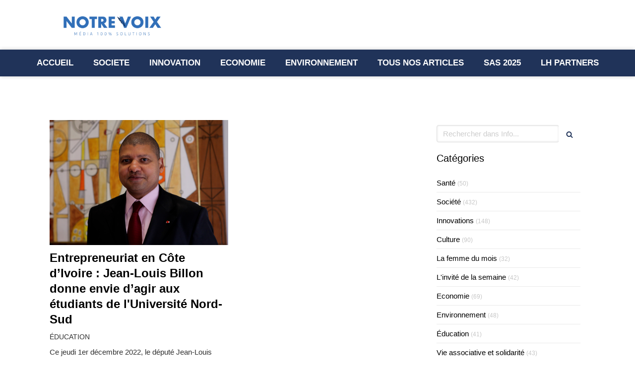

--- FILE ---
content_type: text/html; charset=utf-8
request_url: https://www.notrevoix.info/info/mots-cles/etudiantscotedivoire
body_size: 14375
content:
<!DOCTYPE html>
<html lang="fr-FR">
  <head>
    <meta charset="utf-8">
    <meta http-equiv="X-UA-Compatible" content="IE=edge">
    <meta name="viewport" content="width=device-width, initial-scale=1.0, user-scalable=yes">

      <base href="//www.notrevoix.info">

        <meta name="robots" content="index,follow">

        <link rel="canonical" href="https://www.notrevoix.info/info/mots-cles/etudiantscotedivoire"/>


      <link rel="shortcut icon" type="image/x-icon" href="https://files.sbcdnsb.com/images/zv4442JN8p24llC6dKDbNQ/favicon/1704889216/capture_d_ecran_2022-03-03_a_17-51-19.png" />

    <title>#etudiantscotedivoire | Info</title>
    <meta property="og:type" content="website">
    <meta property="og:url" content="https://www.notrevoix.info/info/mots-cles/etudiantscotedivoire">
    <meta property="og:title" content="#etudiantscotedivoire | Info">
    <meta property="twitter:card" content="summary">
    <meta property="twitter:title" content="#etudiantscotedivoire | Info">
    <meta name="description" content="">
    <meta property="og:description" content="">
    <meta property="twitter:description" content="">

    


          
      

    <link rel="stylesheet" href="https://assets.sbcdnsb.com/assets/application-e9a15786.css" media="all" />
    <link rel="stylesheet" href="https://assets.sbcdnsb.com/assets/app_visitor-a9071c0b.css" media="all" />
    

      <link rel="stylesheet" href="https://assets.sbcdnsb.com/assets/tool/visitor/elements/manifests/video-093b31c9.css" media="all" /><link rel="stylesheet" href="https://assets.sbcdnsb.com/assets/tool/visitor/elements/manifests/video_player-176b4b12.css" media="all" /><link rel="stylesheet" href="https://assets.sbcdnsb.com/assets/tool/visitor/elements/manifests/blog/categories_list-25258638.css" media="all" /><link rel="stylesheet" href="https://assets.sbcdnsb.com/assets/tool/visitor/elements/manifests/content_box-af974b46.css" media="all" />

    <link rel="stylesheet" href="https://assets.sbcdnsb.com/assets/themes/desktop/3/css/visitor-c4e636e0.css" media="all" />
    <link rel="stylesheet" href="https://assets.sbcdnsb.com/assets/themes/mobile/2/css/visitor-913c116c.css" media="only screen and (max-width: 992px)" />

      <link rel="stylesheet" media="all" href="/site/zv4442JN8p24llC6dKDbNQ/styles/1769708001/dynamic-styles.css">

      <link rel="stylesheet" media="all" href="/styles/pages/1195979/1769970800/containers-specific-styles.css">

      <link rel="stylesheet" href="https://assets.sbcdnsb.com/assets/app_visitor_media_print-cfd52fd9.css" media="print" />

    <meta name="csrf-param" content="authenticity_token" />
<meta name="csrf-token" content="52FBXBTc08I-fgAQQrGtS1D2nH-PsoR2k7XVHDbnyn7x434GMNkZA5Zu9yvf0XhnvgvPyAhndU2AHp4aQZ3p6A" />

      <script>
        var _paq = window._paq = window._paq || [];
        _paq.push(["trackPageView"]);
        (function() {
          var u="//mtm.sbcdnsb.com/";
          _paq.push(["setTrackerUrl", u+"matomo.php"]);
          _paq.push(["setSiteId", "9"]);
          var d=document, g=d.createElement("script"), s=d.getElementsByTagName("script")[0];
          g.type="text/javascript"; g.async=true; g.src=u+"matomo.js"; s.parentNode.insertBefore(g,s);
        })();
      </script>

      <script>
        void 0 === window._axcb && (window._axcb = []);
        window._axcb.push(function(axeptio) {
          axeptio.on("cookies:complete", function(choices) {
              if(choices.google_analytics) {
                (function(i,s,o,g,r,a,m){i["GoogleAnalyticsObject"]=r;i[r]=i[r]||function(){
                (i[r].q=i[r].q||[]).push(arguments)},i[r].l=1*new Date();a=s.createElement(o),
                m=s.getElementsByTagName(o)[0];a.async=1;a.src=g;m.parentNode.insertBefore(a,m)
                })(window,document,"script","//www.google-analytics.com/analytics.js","ga");

                  ga("create", "UA-198356000-41", {"cookieExpires": 31536000,"cookieUpdate": "false"});

                ga("send", "pageview");
              }
          });
        });
      </script>

    <style>#axeptio_btn_acceptAll {
    color: #000 !important;
}</style>

    

    

    <script>window.Deferred=function(){var e=[],i=function(){if(window.jQuery&&window.jQuery.ui)for(;e.length;)e.shift()(window.jQuery);else window.setTimeout(i,250)};return i(),{execute:function(i){window.jQuery&&window.jQuery.ui?i(window.jQuery):e.push(i)}}}();</script>

      <script type="application/ld+json">
        {"@context":"https://schema.org","@type":"WebSite","name":"Notre Voix","url":"https://www.notrevoix.info/info/mots-cles/etudiantscotedivoire"}
      </script>

      <script type="application/ld+json">
        {"@context":"https://schema.org","@type":"LocalBusiness","@id":"https://schema.org/LocalBusiness/OAqafrtls2","name":"Notre Voix","legalName":"Notre Voix","url":"https://www.notrevoix.info","sameAs":["https://www.facebook.com/profile.php?id=100069710201318","https://twitter.com/VoixNotre?s=09","https://instagram.com/notrevoix1?utm_medium=copy_link","https://www.linkedin.com/company/notrevoix/?viewAsMember=true","https://www.youtube.com/channel/UCh5s6bohn_wenQ1dKONgWqw"],"address":{"@type":"PostalAddress","@id":"https://schema.org/address/OAqafrtls2","addressCountry":"France","addressLocality":"Paris"},"telephone":"+33788695227","image":"https://files.sbcdnsb.com/images/zv4442JN8p24llC6dKDbNQ/businesses/1723212944/leonce_logo.png","logo":{"@type":"ImageObject","url":"https://files.sbcdnsb.com/images/zv4442JN8p24llC6dKDbNQ/businesses/1723212944/leonce_logo.png","inLanguage":"fr-FR","datePublished":"2022-03-09","contentSize":30014,"width":"600.0","height":"124.0"},"openingHours":["Mo-Fr 09:00-18:30"],"taxID":"923894083"}
      </script>


  </head>
  <body class="view-visitor theme_wide menu_fixed has_header1 has_no_header2 has_aside2 has_aside has_footer lazyload ">
        <script>
          function loadAdwordsConversionAsyncScript() {
            var el = document.createElement("script");
            el.setAttribute("type", "text/javascript");
            el.setAttribute("src", "//www.googleadservices.com/pagead/conversion_async.js");
            document.body.append(el);
          }

          void 0 === window._axcb && (window._axcb = []);
          window._axcb.push(function(axeptio) {
            axeptio.on("cookies:complete", function(choices) {
              if(choices.google_remarketing) {
                loadAdwordsConversionAsyncScript();
              }
            });
          });
        </script>

    <div id="body-container">
      
      <style>body #blog-wrapper {
    padding: 10px;
    background-color: white;
}

.element-blog-element-categories-list .element-blog-element-categories-list-content ul.view-vertical li a {
    display: inline-block;
    color: black;
}
body #blog-wrapper .page-index-pagination a.next {
    margin-left: 15px;
    color: black;
}
</style>
      
      
      <header class="header-mobile sb-hidden-md sb-hidden-lg">
  <div class="header-mobile-top">
    <div class="header-mobile-logo">
      <a href="/"><div class="element element-business-logo"><img title="Logo Notre Voix" alt="Logo Notre Voix" style="max-width: 100%;" width="600.0" height="124.0" src="https://files.sbcdnsb.com/images/zv4442JN8p24llC6dKDbNQ/businesses/1723212944/leonce_logo.png" /></div></a> 
    </div>
    <div class="header-mobile-titles">
        <div class="header-mobile-subtitle"><strong><span>Média 100% solutions </span></strong></div>
    </div>
  </div>
  <nav class="clearfix">
    <ul class="cta-n-2">
      <li>
        <a title="Appeler" class="cta-mobile  phone-number-display-conversion-tracking" data-ajax-url="/api-website-feature/conversions/phone_number_display/create" data-conversion-options="{&quot;phoneNumber&quot;:&quot;tel:+33788695227&quot;,&quot;popupId&quot;:null}" data-conversions-options="{&quot;phoneNumber&quot;:&quot;tel:+33788695227&quot;,&quot;popupId&quot;:null}" href="tel:+33788695227"><span class="svg-container"><svg xmlns="http://www.w3.org/2000/svg" viewBox="0 0 1792 1792"><path d="M1600 1240q0 27-10 70.5t-21 68.5q-21 50-122 106-94 51-186 51-27 0-53-3.5t-57.5-12.5-47-14.5-55.5-20.5-49-18q-98-35-175-83-127-79-264-216t-216-264q-48-77-83-175-3-9-18-49t-20.5-55.5-14.5-47-12.5-57.5-3.5-53q0-92 51-186 56-101 106-122 25-11 68.5-21t70.5-10q14 0 21 3 18 6 53 76 11 19 30 54t35 63.5 31 53.5q3 4 17.5 25t21.5 35.5 7 28.5q0 20-28.5 50t-62 55-62 53-28.5 46q0 9 5 22.5t8.5 20.5 14 24 11.5 19q76 137 174 235t235 174q2 1 19 11.5t24 14 20.5 8.5 22.5 5q18 0 46-28.5t53-62 55-62 50-28.5q14 0 28.5 7t35.5 21.5 25 17.5q25 15 53.5 31t63.5 35 54 30q70 35 76 53 3 7 3 21z" /></svg></span></a>
      </li>
      <li>
        <a class="header-mobile-menu-button-open sb-hidden-print" href="javascript:void(0)" aria-label="mobile-menu-button">
          <span class="text-open"><svg version="1.1" xmlns="http://www.w3.org/2000/svg" xmlns:xlink="http://www.w3.org/1999/xlink" x="0px" y="0px"
    	 viewBox="0 0 500 500" style="enable-background:new 0 0 500 500;" xml:space="preserve">
      <style type="text/css">.st0{fill:none;stroke:#000000;stroke-width:30;stroke-miterlimit:10;}</style>
      <g><line class="st0" x1="0.76" y1="248.82" x2="499.24" y2="250.18"/></g>
      <g><line class="st0" x1="0.85" y1="94.63" x2="499.33" y2="96"/></g>
      <g><line class="st0" x1="0.67" y1="403" x2="499.15" y2="404.37"/></g>
    </svg></span>
          <span class="text-close"><svg version="1.1" xmlns="http://www.w3.org/2000/svg" xmlns:xlink="http://www.w3.org/1999/xlink" x="0px" y="0px"
	 viewBox="0 0 500 500" style="enable-background:new 0 0 500 500;" xml:space="preserve">
      <style type="text/css">.st0{fill:none;stroke:#000000;stroke-width:30;stroke-miterlimit:10;}</style>
      <g><line class="st0" x1="14" y1="14" x2="485" y2="485"/></g>
      <g><line class="st0" x1="485" y1="14" x2="14" y2="485"/></g>
    </svg></span>
        </a>
      </li>
    </ul>    
  </nav>
</header>
<nav class="menu-mobile sb-hidden-md sb-hidden-lg">
    <ul class="mobile-menu-tabs">

    <li class="menu-mobile-element  ">


        <a class="menu-tab-element content-link" href="/">
          
          <span class="tab-content">ACCUEIL </span>
</a>


    </li>


    <li class="menu-mobile-element  ">


        <a class="menu-tab-element content-link" href="/info/categories/societe">
          
          <span class="tab-content">SOCIETE </span>
</a>


    </li>


    <li class="menu-mobile-element  ">


        <a class="menu-tab-element content-link" href="/info/categories/innovations">
          
          <span class="tab-content">INNOVATION </span>
</a>


    </li>


    <li class="menu-mobile-element  ">


        <a class="menu-tab-element content-link" href="/info/categories/economie">
          
          <span class="tab-content">ECONOMIE </span>
</a>


    </li>


    <li class="menu-mobile-element  ">


        <a class="menu-tab-element content-link" href="/info/categories/environnement">
          
          <span class="tab-content">ENVIRONNEMENT </span>
</a>


    </li>


    <li class="menu-mobile-element  ">


        <a class="menu-tab-element content-link" href="/info">
          
          <span class="tab-content">TOUS NOS ARTICLES</span>
</a>


    </li>


    <li class="menu-mobile-element  ">


        <a class="menu-tab-element content-link" href="/info/categories/semaine-l-afrique-des-solutions-sas">
          
          <span class="tab-content">SAS 2025</span>
</a>


    </li>


    <li class="menu-mobile-element  ">


        <a class="menu-tab-element content-link" href="/lh-partners">
          
          <span class="tab-content">LH PARTNERS</span>
</a>


    </li>

</ul>
  
</nav>


<div class="sb-container-fluid" id="body-container-inner">
  

<div class="container-light" id="header1"><div class="sb-row sb-hidden-xs sb-hidden-sm"><div class="sb-col sb-col-sm"><div id="container_29365765" class="sb-bloc sb-bloc-level-3 resizable-y bloc-element-absolute-container mobile-adapt-height-to-content  " style="height: 100px;"><div id="container_29365765_inner" style="" class="sb-bloc-inner container_29365765_inner"><div class="element element-absolute-container"><div class="tree-container"><div id="container_29365764" class="sb-bloc sb-bloc-level-3 sb-bloc-position-absolute header1-logo bloc-element-business-logo  " style="--element-animated-columns-flex-basis:24.7273%;width: 24.7273%;top: 21.1765%;left: 0.0%;"><div id="container_29365764_inner" style="margin: 10px 10px 10px 10px;" class="sb-bloc-inner container_29365764_inner"><div class="element element-business-logo"><a href="/" title=""><img title="" alt="" style="max-width: 100%;" width="600.0" height="124.0" src="https://files.sbcdnsb.com/images/zv4442JN8p24llC6dKDbNQ/businesses/1723212944/leonce_logo.png" /></a></div></div></div></div></div></div></div>
</div></div></div><div class="" id="menu"><div class="sb-row sb-hidden-xs sb-hidden-sm"><div class="sb-col sb-col-sm"><div id="container_29365757" class="sb-bloc sb-bloc-level-3 bloc-element-menu  " style=""><div class="element element-menu sb-vi-mobile-text-center true text-only"><div class="">
<div class="menu-level-container menu-level-0">
  <ul class="menu-tabs sb-row media-query">

        <li class="menu-tab-container sb-col">
          <div class="menu-tab">
            

              <a class="menu-tab-element  link-text link-text-dark  content-link" title="ACCUEIL " href="/">

                <span class="tab-content" style=''>

                    <span class="title">ACCUEIL </span>
                </span>

</a>

          </div>
        </li>

        <li class="menu-tab-container sb-col">
          <div class="menu-tab">
            

              <a class="menu-tab-element  link-text link-text-dark  content-link" title="SOCIETE " href="/info/categories/societe">

                <span class="tab-content" style=''>

                    <span class="title">SOCIETE </span>
                </span>

</a>

          </div>
        </li>

        <li class="menu-tab-container sb-col">
          <div class="menu-tab">
            

              <a class="menu-tab-element  link-text link-text-dark  content-link" title="INNOVATION " href="/info/categories/innovations">

                <span class="tab-content" style=''>

                    <span class="title">INNOVATION </span>
                </span>

</a>

          </div>
        </li>

        <li class="menu-tab-container sb-col">
          <div class="menu-tab">
            

              <a class="menu-tab-element  link-text link-text-dark  content-link" title="ECONOMIE " href="/info/categories/economie">

                <span class="tab-content" style=''>

                    <span class="title">ECONOMIE </span>
                </span>

</a>

          </div>
        </li>

        <li class="menu-tab-container sb-col">
          <div class="menu-tab">
            

              <a class="menu-tab-element  link-text link-text-dark  content-link" title="ENVIRONNEMENT " href="/info/categories/environnement">

                <span class="tab-content" style=''>

                    <span class="title">ENVIRONNEMENT </span>
                </span>

</a>

          </div>
        </li>

        <li class="menu-tab-container sb-col">
          <div class="menu-tab">
            

              <a class="menu-tab-element  link-text link-text-dark  content-link" title="TOUS NOS ARTICLES" href="/info">

                <span class="tab-content" style=''>

                    <span class="title">TOUS NOS ARTICLES</span>
                </span>

</a>

          </div>
        </li>

        <li class="menu-tab-container sb-col">
          <div class="menu-tab">
            

              <a class="menu-tab-element  link-text link-text-dark  content-link" title="SAS 2025" href="/info/categories/semaine-l-afrique-des-solutions-sas">

                <span class="tab-content" style=''>

                    <span class="title">SAS 2025</span>
                </span>

</a>

          </div>
        </li>

        <li class="menu-tab-container sb-col">
          <div class="menu-tab">
            

              <a class="menu-tab-element  link-text link-text-dark  content-link" title="LH PARTNERS" href="/lh-partners">

                <span class="tab-content" style=''>

                    <span class="title">LH PARTNERS</span>
                </span>

</a>

          </div>
        </li>
  </ul>
</div>
</div></div></div>
</div></div></div><div class="container-light sb-row media-query" id="center"><div class="sb-col sb-col-sm" id="center_inner_wrapper"><div class="" id="blog-wrapper"><div class="" id="h1">
<div class="sb-bloc">

  <div class="sb-bloc-inner">
    <h1>#etudiantscotedivoire</h1>
  </div>
</div></div><section id="center_inner">

    

  <div id="blog-page-index-articles-list">
    
  <div class="blog-articles-thumbnails-list design_8 " >
    <div class="sb-row el-query media-query with-padding">
        <div class="sb-col sb-col-xs-6 sb-col-xxs-12">
            <article class="blog-article-thumbnail  clearfix  design_8 " style="">
              
              

    <div class="article-cover"><a class="bg-imaged article-background-image" data-bg="https://files.sbcdnsb.com/images/zv4442JN8p24llC6dKDbNQ/content/1670010373/2826121/600/jean-louis_billon.png" style="background-color: #fafafa;" title="Entrepreneuriat en Côte d’Ivoire : Jean-Louis Billon donne envie d’agir aux étudiants de l&#39;Université Nord-Sud" aria-label="Jean louis billon" href="/info/articles/entrepreneuriat-en-cote-d-ivoire-jean-louis-billon-donne-envie-d-agir-aux-etudiants-de-l-universite-nord-sud"></a></div>
  
  <div class="article-content">
    <div class="article-title"><h3><a class="link-text link-text-light" href="/info/articles/entrepreneuriat-en-cote-d-ivoire-jean-louis-billon-donne-envie-d-agir-aux-etudiants-de-l-universite-nord-sud"><span>Entrepreneuriat en Côte d’Ivoire : Jean-Louis Billon donne envie d’agir aux étudiants de l&#39;Université Nord-Sud</span></a></h3></div>
    <div class="article-category">
      Éducation
    </div>
    <div class="article-description">
      <p>Ce jeudi 1er décembre 2022, le député Jean-Louis Billon était face aux étudiants de l'Université Nord-Sud/Institut Famah (UNS-IF), à Cocody. Occasion pour le patron du plus grand groupe privé en Côte d’Ivoire (SIFCA) de les encourager à s’engager dans l’entrepreneuriat, plus précisément dans le secteur privé, afin d’apporter leur contribution au développement socioéconomique du pays. L’ancien ministre du Commerce est parti de son propre parcours professionnel pour leur donner envie d’agir.</p>
    </div>
    <div class="article-read-more">
      <div class="element-link">
        <a class="link-text link-text-dark" title="Entrepreneuriat en Côte d’Ivoire : Jean-Louis Billon donne envie d’agir aux étudiants de l&#39;Université Nord-Sud" href="/info/articles/entrepreneuriat-en-cote-d-ivoire-jean-louis-billon-donne-envie-d-agir-aux-etudiants-de-l-universite-nord-sud">
          <span>Lire la suite...</span>
</a>      </div>
    </div>
    <div class="article-subtitle article-subtitle-dashed">
      <div class="article-publication-date">
        <span class="inline-flex"><span class="svg-container"><svg xmlns="http://www.w3.org/2000/svg" viewBox="0 0 1792 1792"><path d="M192 1664h288v-288h-288v288zm352 0h320v-288h-320v288zm-352-352h288v-320h-288v320zm352 0h320v-320h-320v320zm-352-384h288v-288h-288v288zm736 736h320v-288h-320v288zm-384-736h320v-288h-320v288zm768 736h288v-288h-288v288zm-384-352h320v-320h-320v320zm-352-864v-288q0-13-9.5-22.5t-22.5-9.5h-64q-13 0-22.5 9.5t-9.5 22.5v288q0 13 9.5 22.5t22.5 9.5h64q13 0 22.5-9.5t9.5-22.5zm736 864h288v-320h-288v320zm-384-384h320v-288h-320v288zm384 0h288v-288h-288v288zm32-480v-288q0-13-9.5-22.5t-22.5-9.5h-64q-13 0-22.5 9.5t-9.5 22.5v288q0 13 9.5 22.5t22.5 9.5h64q13 0 22.5-9.5t9.5-22.5zm384-64v1280q0 52-38 90t-90 38h-1408q-52 0-90-38t-38-90v-1280q0-52 38-90t90-38h128v-96q0-66 47-113t113-47h64q66 0 113 47t47 113v96h384v-96q0-66 47-113t113-47h64q66 0 113 47t47 113v96h128q52 0 90 38t38 90z" /></svg></span> 02 Déc 2022</span>
      </div>
      <div class="article-author">
        <span class="inline-flex"><span class="svg-container"><svg xmlns="http://www.w3.org/2000/svg" viewBox="0 0 1792 1792"><path d="M1536 1399q0 109-62.5 187t-150.5 78h-854q-88 0-150.5-78t-62.5-187q0-85 8.5-160.5t31.5-152 58.5-131 94-89 134.5-34.5q131 128 313 128t313-128q76 0 134.5 34.5t94 89 58.5 131 31.5 152 8.5 160.5zm-256-887q0 159-112.5 271.5t-271.5 112.5-271.5-112.5-112.5-271.5 112.5-271.5 271.5-112.5 271.5 112.5 112.5 271.5z" /></svg></span> Notre Voix</span>
      </div>
        <div class="article-tags tags-design-default">
<a title="#EtudiantsCoteDivoire" class="tag" href="/info/mots-cles/etudiantscotedivoire"><span class="svg-container"><svg xmlns="http://www.w3.org/2000/svg" viewBox="0 0 1792 1792"><path d="M576 448q0-53-37.5-90.5t-90.5-37.5-90.5 37.5-37.5 90.5 37.5 90.5 90.5 37.5 90.5-37.5 37.5-90.5zm1067 576q0 53-37 90l-491 492q-39 37-91 37-53 0-90-37l-715-716q-38-37-64.5-101t-26.5-117v-416q0-52 38-90t90-38h416q53 0 117 26.5t102 64.5l715 714q37 39 37 91z" /></svg></span><span>#EtudiantsCoteDivoire</span></a>        </div>
    </div>
  </div>
    

<script type="application/ld+json">
  {"@context":"https://schema.org","@type":"Article","@id":"https://schema.org/Article/UD3fC5QJeZ","url":"https://www.notrevoix.info/info/articles/entrepreneuriat-en-cote-d-ivoire-jean-louis-billon-donne-envie-d-agir-aux-etudiants-de-l-universite-nord-sud","mainEntityOfPage":"https://www.notrevoix.info/info/articles/entrepreneuriat-en-cote-d-ivoire-jean-louis-billon-donne-envie-d-agir-aux-etudiants-de-l-universite-nord-sud","datePublished":"2022-12-02T00:00:00+01:00","dateModified":"2022-12-02T21:09:16+01:00","publisher":{"@type":"Organization","@id":"https://schema.org/Organization/OAqafrtls2","name":"Notre Voix","logo":"https://files.sbcdnsb.com/images/zv4442JN8p24llC6dKDbNQ/businesses/1723212944/leonce_logo.png"},"description":"Ce jeudi 1er décembre 2022, le député Jean-Louis Billon était face aux étudiants de l'Université Nord-Sud/Institut Famah (UNS-IF), à Cocody. Occasion pour le patron du plus grand groupe privé en Côte d’Ivoire (SIFCA) de les encourager à s’engager dans l’entrepreneuriat, plus précisément dans le secteur privé, afin d’apporter leur contribution au développement socioéconomique du pays. L’ancien ministre du Commerce est parti de son propre parcours professionnel pour leur donner envie d’agir.","headline":"Entrepreneuriat en Côte d’Ivoire : Jean-Louis Billon donne envie d’agir aux étudiants de l'Université Nord-Sud","articleSection":"Éducation","keywords":"#EtudiantsCoteDivoire","image":"https://files.sbcdnsb.com/images/zv4442JN8p24llC6dKDbNQ/content/1670010373/2826121/600/jean-louis_billon.png","wordCount":345,"author":{"@type":"Person","@id":"https://schema.org/Person/notre-voix","name":"Notre Voix","url":"https://www.notrevoix.info/a-propos","sameAs":["https://www.facebook.com/profile.php?id=100069710201318","https://twitter.com/VoixNotre?s=09","https://instagram.com/notrevoix1?utm_medium=copy_link","https://www.linkedin.com/company/notrevoix/?viewAsMember=true","https://www.youtube.com/channel/UCh5s6bohn_wenQ1dKONgWqw"]}}
</script>
            </article>
        </div>
    </div>
  </div>


  </div>
  
  
    <div class="will-paginate-container">
  <div class="entries-infos">
    1 article
  </div>
  <div class="digg_pagination" style="background: none;">
    
  </div>
</div>



</section>
<section id="aside">
  <div class="sections-container" data-id="1207952"><section class=" section tree-container " id="colonne-complementaire_1688047" >
<div class="sb-bloc-inner container_29562108_inner container-light" id="container_29562108_inner" style="padding: 10px 10px 60px 10px;"><div class="subcontainers"><div id="container_29562138" class="sb-bloc sb-bloc-level-3 bloc-element-blog-element-searchbar  " style="padding: 10px 10px 10px 10px;"><div class="element element-blog-element-searchbar"><div class="element-blog-element-searchbar-content">
  <form action="/info/recherche" accept-charset="UTF-8" method="get">
    <div class="sb-vi-form-group">
      <div class="sb-vi-input-with-button">
        <input type="text" name="q" id="q" class="sb-vi-form-input" placeholder="Rechercher dans Info..." />
        <span class="sb-vi-input-group-btn">
          <button class="sb-vi-btn no-text" title="Rechercher dans Info"><span class="svg-container"><svg xmlns="http://www.w3.org/2000/svg" viewBox="0 0 1792 1792"><path d="M1216 832q0-185-131.5-316.5t-316.5-131.5-316.5 131.5-131.5 316.5 131.5 316.5 316.5 131.5 316.5-131.5 131.5-316.5zm512 832q0 52-38 90t-90 38q-54 0-90-38l-343-342q-179 124-399 124-143 0-273.5-55.5t-225-150-150-225-55.5-273.5 55.5-273.5 150-225 225-150 273.5-55.5 273.5 55.5 225 150 150 225 55.5 273.5q0 220-124 399l343 343q37 37 37 90z" /></svg></span></button>
        </span>
      </div>
    </div>
</form></div>
</div></div><div id="container_29562147" class="sb-bloc sb-bloc-level-3 bloc-element-title  " style="padding: 10px 10px 10px 10px;"><div class="element element-title sb-vi-text-left"><h3><span class="element-title-inner"><span style='font-size: 20px;'>Catégories</span></span></h3></div></div><div id="container_29562150" class="sb-bloc sb-bloc-level-3 bloc-element-blog-element-categories-list  " style="padding: 10px 10px 10px 10px;"><div id="container_29562150_inner" style="" class="sb-bloc-inner container_29562150_inner container-light"><div class="element element-blog-element-categories-list sb-vi-text-left">  <div class="element-blog-element-categories-list-content" >
      <ul class="view-vertical ">
          <li>
            <a href="/info/categories/sante">
              Santé
</a>            <span class="articles-count">(50)</span>
          </li>
          <li>
            <a href="/info/categories/societe">
              Société
</a>            <span class="articles-count">(432)</span>
          </li>
          <li>
            <a href="/info/categories/innovations">
              Innovations
</a>            <span class="articles-count">(148)</span>
          </li>
          <li>
            <a href="/info/categories/culture">
              Culture
</a>            <span class="articles-count">(90)</span>
          </li>
          <li>
            <a href="/info/categories/la-femme-du-mois">
              La femme du mois
</a>            <span class="articles-count">(32)</span>
          </li>
          <li>
            <a href="/info/categories/l-invite-de-la-semaine">
              L&#39;invité de la semaine
</a>            <span class="articles-count">(42)</span>
          </li>
          <li>
            <a href="/info/categories/economie">
              Economie
</a>            <span class="articles-count">(69)</span>
          </li>
          <li>
            <a href="/info/categories/environnement">
              Environnement
</a>            <span class="articles-count">(48)</span>
          </li>
          <li>
            <a href="/info/categories/education">
              Éducation
</a>            <span class="articles-count">(41)</span>
          </li>
          <li>
            <a href="/info/categories/vie-associative-et-solidarite">
              Vie associative et solidarité
</a>            <span class="articles-count">(43)</span>
          </li>
          <li>
            <a href="/info/categories/sports">
              Sports
</a>            <span class="articles-count">(10)</span>
          </li>
          <li>
            <a href="/info/categories/cinema">
              Cinéma
</a>            <span class="articles-count">(16)</span>
          </li>
          <li>
            <a href="/info/categories/success-stories">
              Success Stories
</a>            <span class="articles-count">(29)</span>
          </li>
          <li>
            <a href="/info/categories/semaine-l-afrique-des-solutions-sas">
              Semaine l&#39;Afrique des Solutions (SAS)
</a>            <span class="articles-count">(488)</span>
          </li>
      </ul>
  </div>
</div></div></div><div id="container_82393859" class="sb-bloc sb-bloc-level-3 bloc-element-image  " style="padding: 10px 10px 10px 10px;"><div id="container_82393859_inner" style="" class="sb-bloc-inner container_82393859_inner"><div id="element-image-2182237" class="element element-image sb-vi-text-center" data-id="2182237">

  <div class="element-image-container redirect_with_no_text" style="">

      
<script type="application/ld+json">{"@context":"https://schema.org","@type":"ImageObject","url":"https://files.sbcdnsb.com/images/zv4442JN8p24llC6dKDbNQ/content/1769970791/7186169/visuel_sas_2026_1.png","name":"visuel_sas_2026_1","datePublished":"2026-02-01","width":"1536","height":"1024","caption":"visuel_sas_2026_1","inLanguage":"fr-FR"}</script>

  <img width="1536" height="1024" class="sb-vi-img-responsive img-query" alt="" src="data:image/svg+xml,%3Csvg%20xmlns=&#39;http://www.w3.org/2000/svg&#39;%20viewBox=&#39;0%200%201536%201024&#39;%3E%3C/svg%3E" data-src="https://files.sbcdnsb.com/images/zv4442JN8p24llC6dKDbNQ/content/1769970791/7186169/100/visuel_sas_2026_1.png" data-srcset="https://files.sbcdnsb.com/images/zv4442JN8p24llC6dKDbNQ/content/1769970791/7186169/100/visuel_sas_2026_1.png 100w, https://files.sbcdnsb.com/images/zv4442JN8p24llC6dKDbNQ/content/1769970791/7186169/200/visuel_sas_2026_1.png 200w, https://files.sbcdnsb.com/images/zv4442JN8p24llC6dKDbNQ/content/1769970791/7186169/400/visuel_sas_2026_1.png 400w, https://files.sbcdnsb.com/images/zv4442JN8p24llC6dKDbNQ/content/1769970791/7186169/600/visuel_sas_2026_1.png 600w, https://files.sbcdnsb.com/images/zv4442JN8p24llC6dKDbNQ/content/1769970791/7186169/800/visuel_sas_2026_1.png 800w, https://files.sbcdnsb.com/images/zv4442JN8p24llC6dKDbNQ/content/1769970791/7186169/1000/visuel_sas_2026_1.png 1000w, https://files.sbcdnsb.com/images/zv4442JN8p24llC6dKDbNQ/content/1769970791/7186169/1200/visuel_sas_2026_1.png 1200w, https://files.sbcdnsb.com/images/zv4442JN8p24llC6dKDbNQ/content/1769970791/7186169/1600/visuel_sas_2026_1.png 1600w" data-sizes="100px" />



  </div>
</div></div></div><div id="container_82049133" class="sb-bloc sb-bloc-level-3 bloc-element-image  " style="padding: 10px 10px 10px 10px;"><div id="container_82049133_inner" style="" class="sb-bloc-inner container_82049133_inner"><div id="element-image-2170091" class="element element-image sb-vi-text-center" data-id="2170091">

  <div class="element-image-container redirect_with_no_text" style="">

      
<script type="application/ld+json">{"@context":"https://schema.org","@type":"ImageObject","url":"https://files.sbcdnsb.com/images/zv4442JN8p24llC6dKDbNQ/content/1769426438/7140042/iyara_sas.png","name":"iyara_sas","datePublished":"2026-01-26","width":"1536","height":"472","caption":"iyara_sas","inLanguage":"fr-FR"}</script>

  <img width="1536" height="472" class="sb-vi-img-responsive img-query" alt="" src="data:image/svg+xml,%3Csvg%20xmlns=&#39;http://www.w3.org/2000/svg&#39;%20viewBox=&#39;0%200%201536%20472&#39;%3E%3C/svg%3E" data-src="https://files.sbcdnsb.com/images/zv4442JN8p24llC6dKDbNQ/content/1769426438/7140042/100/iyara_sas.png" data-srcset="https://files.sbcdnsb.com/images/zv4442JN8p24llC6dKDbNQ/content/1769426438/7140042/100/iyara_sas.png 100w, https://files.sbcdnsb.com/images/zv4442JN8p24llC6dKDbNQ/content/1769426438/7140042/200/iyara_sas.png 200w, https://files.sbcdnsb.com/images/zv4442JN8p24llC6dKDbNQ/content/1769426438/7140042/400/iyara_sas.png 400w, https://files.sbcdnsb.com/images/zv4442JN8p24llC6dKDbNQ/content/1769426438/7140042/600/iyara_sas.png 600w, https://files.sbcdnsb.com/images/zv4442JN8p24llC6dKDbNQ/content/1769426438/7140042/800/iyara_sas.png 800w, https://files.sbcdnsb.com/images/zv4442JN8p24llC6dKDbNQ/content/1769426438/7140042/1000/iyara_sas.png 1000w, https://files.sbcdnsb.com/images/zv4442JN8p24llC6dKDbNQ/content/1769426438/7140042/1200/iyara_sas.png 1200w, https://files.sbcdnsb.com/images/zv4442JN8p24llC6dKDbNQ/content/1769426438/7140042/1600/iyara_sas.png 1600w" data-sizes="100px" />



  </div>
</div></div></div><div id="container_81188035" class="sb-bloc sb-bloc-level-3 bloc-element-image  " style="padding: 10px 10px 10px 10px;"><div id="container_81188035_inner" style="" class="sb-bloc-inner container_81188035_inner"><div id="element-image-2135030" class="element element-image sb-vi-text-center" data-id="2135030">

  <div class="element-image-container redirect_with_no_text" style="">

      
<script type="application/ld+json">{"@context":"https://schema.org","@type":"ImageObject","url":"https://files.sbcdnsb.com/images/zv4442JN8p24llC6dKDbNQ/content/1767186082/7007925/visuel_sas_voeux.png","name":"visuel_sas_voeux","datePublished":"2025-12-31","width":"1536","height":"1024","caption":"visuel_sas_voeux","inLanguage":"fr-FR"}</script>

  <img width="1536" height="1024" class="sb-vi-img-responsive img-query" alt="" src="data:image/svg+xml,%3Csvg%20xmlns=&#39;http://www.w3.org/2000/svg&#39;%20viewBox=&#39;0%200%201536%201024&#39;%3E%3C/svg%3E" data-src="https://files.sbcdnsb.com/images/zv4442JN8p24llC6dKDbNQ/content/1767186082/7007925/100/visuel_sas_voeux.png" data-srcset="https://files.sbcdnsb.com/images/zv4442JN8p24llC6dKDbNQ/content/1767186082/7007925/100/visuel_sas_voeux.png 100w, https://files.sbcdnsb.com/images/zv4442JN8p24llC6dKDbNQ/content/1767186082/7007925/200/visuel_sas_voeux.png 200w, https://files.sbcdnsb.com/images/zv4442JN8p24llC6dKDbNQ/content/1767186082/7007925/400/visuel_sas_voeux.png 400w, https://files.sbcdnsb.com/images/zv4442JN8p24llC6dKDbNQ/content/1767186082/7007925/600/visuel_sas_voeux.png 600w, https://files.sbcdnsb.com/images/zv4442JN8p24llC6dKDbNQ/content/1767186082/7007925/800/visuel_sas_voeux.png 800w, https://files.sbcdnsb.com/images/zv4442JN8p24llC6dKDbNQ/content/1767186082/7007925/1000/visuel_sas_voeux.png 1000w, https://files.sbcdnsb.com/images/zv4442JN8p24llC6dKDbNQ/content/1767186082/7007925/1200/visuel_sas_voeux.png 1200w, https://files.sbcdnsb.com/images/zv4442JN8p24llC6dKDbNQ/content/1767186082/7007925/1600/visuel_sas_voeux.png 1600w" data-sizes="100px" />



  </div>
</div></div></div><div id="container_78429602" class="sb-bloc sb-bloc-level-3 bloc-element-image  " style="padding: 10px 10px 10px 10px;"><div id="container_78429602_inner" style="" class="sb-bloc-inner container_78429602_inner"><div id="element-image-2023305" class="element element-image sb-vi-text-center" data-id="2023305">

  <div class="element-image-container redirect_with_no_text" style="">

      
<script type="application/ld+json">{"@context":"https://schema.org","@type":"ImageObject","url":"https://files.sbcdnsb.com/images/zv4442JN8p24llC6dKDbNQ/content/1760022065/6598104/1.jpeg","name":"1","datePublished":"2025-10-09","width":"5000","height":"4000","caption":"1","inLanguage":"fr-FR"}</script>

  <img width="5000" height="4000" class="sb-vi-img-responsive img-query" alt="" src="data:image/svg+xml,%3Csvg%20xmlns=&#39;http://www.w3.org/2000/svg&#39;%20viewBox=&#39;0%200%205000%204000&#39;%3E%3C/svg%3E" data-src="https://files.sbcdnsb.com/images/zv4442JN8p24llC6dKDbNQ/content/1760022065/6598104/100/1.jpeg" data-srcset="https://files.sbcdnsb.com/images/zv4442JN8p24llC6dKDbNQ/content/1760022065/6598104/100/1.jpeg 100w, https://files.sbcdnsb.com/images/zv4442JN8p24llC6dKDbNQ/content/1760022065/6598104/200/1.jpeg 200w, https://files.sbcdnsb.com/images/zv4442JN8p24llC6dKDbNQ/content/1760022065/6598104/400/1.jpeg 400w, https://files.sbcdnsb.com/images/zv4442JN8p24llC6dKDbNQ/content/1760022065/6598104/600/1.jpeg 600w, https://files.sbcdnsb.com/images/zv4442JN8p24llC6dKDbNQ/content/1760022065/6598104/800/1.jpeg 800w, https://files.sbcdnsb.com/images/zv4442JN8p24llC6dKDbNQ/content/1760022065/6598104/1000/1.jpeg 1000w, https://files.sbcdnsb.com/images/zv4442JN8p24llC6dKDbNQ/content/1760022065/6598104/1200/1.jpeg 1200w, https://files.sbcdnsb.com/images/zv4442JN8p24llC6dKDbNQ/content/1760022065/6598104/1600/1.jpeg 1600w, https://files.sbcdnsb.com/images/zv4442JN8p24llC6dKDbNQ/content/1760022065/6598104/2000/1.jpeg 2000w" data-sizes="100px" />



  </div>
</div></div></div><div id="container_78429605" class="sb-bloc sb-bloc-level-3 bloc-element-image  " style="padding: 10px 10px 10px 10px;"><div id="container_78429605_inner" style="" class="sb-bloc-inner container_78429605_inner"><div id="element-image-2023306" class="element element-image sb-vi-text-center" data-id="2023306">

  <div class="element-image-container redirect_with_no_text" style="">

      
<script type="application/ld+json">{"@context":"https://schema.org","@type":"ImageObject","url":"https://files.sbcdnsb.com/images/zv4442JN8p24llC6dKDbNQ/content/1760022082/6598105/2.jpeg","name":"2","datePublished":"2025-10-09","width":"5000","height":"4000","caption":"2","inLanguage":"fr-FR"}</script>

  <img width="5000" height="4000" class="sb-vi-img-responsive img-query" alt="" src="data:image/svg+xml,%3Csvg%20xmlns=&#39;http://www.w3.org/2000/svg&#39;%20viewBox=&#39;0%200%205000%204000&#39;%3E%3C/svg%3E" data-src="https://files.sbcdnsb.com/images/zv4442JN8p24llC6dKDbNQ/content/1760022082/6598105/100/2.jpeg" data-srcset="https://files.sbcdnsb.com/images/zv4442JN8p24llC6dKDbNQ/content/1760022082/6598105/100/2.jpeg 100w, https://files.sbcdnsb.com/images/zv4442JN8p24llC6dKDbNQ/content/1760022082/6598105/200/2.jpeg 200w, https://files.sbcdnsb.com/images/zv4442JN8p24llC6dKDbNQ/content/1760022082/6598105/400/2.jpeg 400w, https://files.sbcdnsb.com/images/zv4442JN8p24llC6dKDbNQ/content/1760022082/6598105/600/2.jpeg 600w, https://files.sbcdnsb.com/images/zv4442JN8p24llC6dKDbNQ/content/1760022082/6598105/800/2.jpeg 800w, https://files.sbcdnsb.com/images/zv4442JN8p24llC6dKDbNQ/content/1760022082/6598105/1000/2.jpeg 1000w, https://files.sbcdnsb.com/images/zv4442JN8p24llC6dKDbNQ/content/1760022082/6598105/1200/2.jpeg 1200w, https://files.sbcdnsb.com/images/zv4442JN8p24llC6dKDbNQ/content/1760022082/6598105/1600/2.jpeg 1600w, https://files.sbcdnsb.com/images/zv4442JN8p24llC6dKDbNQ/content/1760022082/6598105/2000/2.jpeg 2000w" data-sizes="100px" />



  </div>
</div></div></div><div id="container_77974708" class="sb-bloc sb-bloc-level-3 bloc-element-image  " style="padding: 10px 10px 10px 10px;"><div id="container_77974708_inner" style="" class="sb-bloc-inner container_77974708_inner"><div id="element-image-2005000" class="element element-image sb-vi-text-center" data-id="2005000">

  <div class="element-image-container redirect_with_no_text" style="">

      
<script type="application/ld+json">{"@context":"https://schema.org","@type":"ImageObject","url":"https://files.sbcdnsb.com/images/zv4442JN8p24llC6dKDbNQ/content/1758741261/6530604/32.png","name":"32","datePublished":"2025-09-24","width":"892","height":"900","caption":"32","inLanguage":"fr-FR"}</script>

  <img width="892" height="900" class="sb-vi-img-responsive img-query" alt="" src="data:image/svg+xml,%3Csvg%20xmlns=&#39;http://www.w3.org/2000/svg&#39;%20viewBox=&#39;0%200%20892%20900&#39;%3E%3C/svg%3E" data-src="https://files.sbcdnsb.com/images/zv4442JN8p24llC6dKDbNQ/content/1758741261/6530604/100/32.png" data-srcset="https://files.sbcdnsb.com/images/zv4442JN8p24llC6dKDbNQ/content/1758741261/6530604/100/32.png 100w, https://files.sbcdnsb.com/images/zv4442JN8p24llC6dKDbNQ/content/1758741261/6530604/200/32.png 200w, https://files.sbcdnsb.com/images/zv4442JN8p24llC6dKDbNQ/content/1758741261/6530604/400/32.png 400w, https://files.sbcdnsb.com/images/zv4442JN8p24llC6dKDbNQ/content/1758741261/6530604/600/32.png 600w, https://files.sbcdnsb.com/images/zv4442JN8p24llC6dKDbNQ/content/1758741261/6530604/800/32.png 800w, https://files.sbcdnsb.com/images/zv4442JN8p24llC6dKDbNQ/content/1758741261/6530604/1000/32.png 1000w" data-sizes="100px" />



  </div>
</div></div></div><div id="container_77974712" class="sb-bloc sb-bloc-level-3 bloc-element-image  " style="padding: 10px 10px 10px 10px;"><div id="container_77974712_inner" style="" class="sb-bloc-inner container_77974712_inner"><div id="element-image-2005001" class="element element-image sb-vi-text-center" data-id="2005001">

  <div class="element-image-container redirect_with_no_text" style="">

      
<script type="application/ld+json">{"@context":"https://schema.org","@type":"ImageObject","url":"https://files.sbcdnsb.com/images/zv4442JN8p24llC6dKDbNQ/content/1758741279/6530605/31.png","name":"31","datePublished":"2025-09-24","width":"900","height":"897","caption":"31","inLanguage":"fr-FR"}</script>

  <img width="900" height="897" class="sb-vi-img-responsive img-query" alt="" src="data:image/svg+xml,%3Csvg%20xmlns=&#39;http://www.w3.org/2000/svg&#39;%20viewBox=&#39;0%200%20900%20897&#39;%3E%3C/svg%3E" data-src="https://files.sbcdnsb.com/images/zv4442JN8p24llC6dKDbNQ/content/1758741279/6530605/100/31.png" data-srcset="https://files.sbcdnsb.com/images/zv4442JN8p24llC6dKDbNQ/content/1758741279/6530605/100/31.png 100w, https://files.sbcdnsb.com/images/zv4442JN8p24llC6dKDbNQ/content/1758741279/6530605/200/31.png 200w, https://files.sbcdnsb.com/images/zv4442JN8p24llC6dKDbNQ/content/1758741279/6530605/400/31.png 400w, https://files.sbcdnsb.com/images/zv4442JN8p24llC6dKDbNQ/content/1758741279/6530605/600/31.png 600w, https://files.sbcdnsb.com/images/zv4442JN8p24llC6dKDbNQ/content/1758741279/6530605/800/31.png 800w, https://files.sbcdnsb.com/images/zv4442JN8p24llC6dKDbNQ/content/1758741279/6530605/1000/31.png 1000w" data-sizes="100px" />



  </div>
</div></div></div><div id="container_79231310" class="sb-bloc sb-bloc-level-3 bloc-element-video  " style="padding: 10px 10px 10px 10px;"><div class="element element-video content-video-youtube" data-id="qXv8nagmZBE" data-type="youtube" data-view-type="modal" style="max-width: 3000px;">

<div class="element-video-play">
  <div class="element-video-play-icon">
    <img  src="data:image/svg+xml,%3Csvg%20xmlns=&#39;http://www.w3.org/2000/svg&#39;%20viewBox=&#39;0%200%200%200&#39;%3E%3C/svg%3E" data-src="https://assets.sbcdnsb.com/assets/tool/visitor/element_video_play_button_darkness_type/light-905a2e10.svg" alt="video-play-icon" class="light">
  </div>
</div>

<div class="element-video-thumbnail-container" style="padding-bottom: 75%;">
  <div class="element-video-thumbnail" style="background-image: url(https://files.sbcdnsb.com/images/zv4442JN8p24llC6dKDbNQ/content/1762261261/6702843/600/maxresdefault.jpg);"></div>
</div>


  <script type="application/ld+json">
    {"@context":"https://schema.org","@type":"VideoObject","name":"Ep.16 |  Le Journalisme de Solutions, le récit d’une Afrique forte et inspirante | Léonce Houngbadji","description":"Ep.16 |  Le Journalisme de Solutions, le récit d’une Afrique forte et inspirante | Léonce Houngbadji","thumbnailUrl":"https://files.sbcdnsb.com/images/zv4442JN8p24llC6dKDbNQ/content/1762261261/6702843/maxresdefault.jpg","uploadDate":"2025-11-04T14:00:54+01:00","embedUrl":"https://www.youtube.com/embed/qXv8nagmZBE?controls=0\u0026showinfo=0\u0026rel=0\u0026autoplay=1\u0026mute=1\u0026loop=1\u0026allow=autoplay\u0026playlist=qXv8nagmZBE"}
  </script>
</div></div><div id="container_75262933" class="sb-bloc sb-bloc-level-3 bloc-element-video  " style="padding: 10px 10px 10px 10px;"><div class="element element-video content-video-youtube" data-id="GtUUIZbhUuw" data-type="youtube" data-view-type="modal" style="max-width: 3000px;">

<div class="element-video-play">
  <div class="element-video-play-icon">
    <img  src="data:image/svg+xml,%3Csvg%20xmlns=&#39;http://www.w3.org/2000/svg&#39;%20viewBox=&#39;0%200%200%200&#39;%3E%3C/svg%3E" data-src="https://assets.sbcdnsb.com/assets/tool/visitor/element_video_play_button_darkness_type/light-905a2e10.svg" alt="video-play-icon" class="light">
  </div>
</div>

<div class="element-video-thumbnail-container" style="padding-bottom: 75%;">
  <div class="element-video-thumbnail" style="background-image: url(https://files.sbcdnsb.com/images/zv4442JN8p24llC6dKDbNQ/content/1749717159/6218135/600/maxresdefault.jpg);"></div>
</div>


  <script type="application/ld+json">
    {"@context":"https://schema.org","@type":"VideoObject","name":"Temps forts de la SAS 2024 à Paris en images","description":"Notre Voix est une organisation internationale qui identifie les solutions innovantes et initiatives constructives qui ont un impact positif sur les grands enjeux africains et mondiaux et crée des contenus, des programmes et des événements pour les amplifier. La Semaine l’Afrique des Solutions (Sas) qu’elle organise chaque année en France et en Afrique est inscrite dans le cadre de la promotion du journalisme de solutions et dans une dimension d’intérêt général. La Semaine l’Afrique des Solutions (SAS), qui a mobilisé plus de 4500 participants en 2023 et 2024, est une grande ambition pour l’Afrique et le monde, profondément originale, pensée comme un carrefour d’idées, d’initiatives et de solutions concrètes. Ce teaser résume les temps forts de la deuxième édition de la SAS à Paris, en septembre 2024.","thumbnailUrl":"https://files.sbcdnsb.com/images/zv4442JN8p24llC6dKDbNQ/content/1749717159/6218135/maxresdefault.jpg","uploadDate":"2025-06-12T10:32:31+02:00","embedUrl":"https://www.youtube.com/embed/GtUUIZbhUuw?controls=0\u0026showinfo=0\u0026rel=0\u0026autoplay=1\u0026mute=1\u0026loop=1\u0026allow=autoplay\u0026playlist=GtUUIZbhUuw"}
  </script>
</div></div><div id="container_82393862" class="sb-bloc sb-bloc-level-3 bloc-element-image  " style="padding: 10px 10px 10px 10px;"><div id="container_82393862_inner" style="" class="sb-bloc-inner container_82393862_inner"><div id="element-image-2182238" class="element element-image sb-vi-text-center" data-id="2182238">

  <div class="element-image-container redirect_with_no_text" style="">

      
<script type="application/ld+json">{"@context":"https://schema.org","@type":"ImageObject","url":"https://files.sbcdnsb.com/images/zv4442JN8p24llC6dKDbNQ/content/1769970813/7186171/visuel_sas_2026.png","name":"visuel_sas_2026","datePublished":"2026-02-01","width":"1024","height":"1536","caption":"visuel_sas_2026","inLanguage":"fr-FR"}</script>

  <img width="1024" height="1536" class="sb-vi-img-responsive img-query" alt="" src="data:image/svg+xml,%3Csvg%20xmlns=&#39;http://www.w3.org/2000/svg&#39;%20viewBox=&#39;0%200%201024%201536&#39;%3E%3C/svg%3E" data-src="https://files.sbcdnsb.com/images/zv4442JN8p24llC6dKDbNQ/content/1769970813/7186171/100/visuel_sas_2026.png" data-srcset="https://files.sbcdnsb.com/images/zv4442JN8p24llC6dKDbNQ/content/1769970813/7186171/100/visuel_sas_2026.png 100w, https://files.sbcdnsb.com/images/zv4442JN8p24llC6dKDbNQ/content/1769970813/7186171/200/visuel_sas_2026.png 200w, https://files.sbcdnsb.com/images/zv4442JN8p24llC6dKDbNQ/content/1769970813/7186171/400/visuel_sas_2026.png 400w, https://files.sbcdnsb.com/images/zv4442JN8p24llC6dKDbNQ/content/1769970813/7186171/600/visuel_sas_2026.png 600w, https://files.sbcdnsb.com/images/zv4442JN8p24llC6dKDbNQ/content/1769970813/7186171/800/visuel_sas_2026.png 800w, https://files.sbcdnsb.com/images/zv4442JN8p24llC6dKDbNQ/content/1769970813/7186171/1000/visuel_sas_2026.png 1000w, https://files.sbcdnsb.com/images/zv4442JN8p24llC6dKDbNQ/content/1769970813/7186171/1200/visuel_sas_2026.png 1200w" data-sizes="100px" />



  </div>
</div></div></div><div id="container_76090589" class="sb-bloc sb-bloc-level-3 bloc-element-video  " style="padding: 10px 10px 10px 10px;"><div class="element element-video content-video-youtube" data-id="hz4bphqRbxo" data-type="youtube" data-view-type="modal" style="max-width: 3000px;">

<div class="element-video-play">
  <div class="element-video-play-icon">
    <img  src="data:image/svg+xml,%3Csvg%20xmlns=&#39;http://www.w3.org/2000/svg&#39;%20viewBox=&#39;0%200%200%200&#39;%3E%3C/svg%3E" data-src="https://assets.sbcdnsb.com/assets/tool/visitor/element_video_play_button_darkness_type/light-905a2e10.svg" alt="video-play-icon" class="light">
  </div>
</div>

<div class="element-video-thumbnail-container" style="padding-bottom: 75%;">
  <div class="element-video-thumbnail" style="background-image: url(https://files.sbcdnsb.com/images/zv4442JN8p24llC6dKDbNQ/content/1752056680/6324506/600/maxresdefault.jpg);"></div>
</div>


  <script type="application/ld+json">
    {"@context":"https://schema.org","@type":"VideoObject","name":"Quand la technologie parle africain : le téléphone du Dr Capo-Chichi, une révolution made in Africa","description":"Quand la technologie parle africain : le téléphone du Dr Capo-Chichi, une révolution linguistique made in Africa","thumbnailUrl":"https://files.sbcdnsb.com/images/zv4442JN8p24llC6dKDbNQ/content/1752056680/6324506/maxresdefault.jpg","uploadDate":"2025-07-09T12:24:34+02:00","embedUrl":"https://www.youtube.com/embed/hz4bphqRbxo?controls=0\u0026showinfo=0\u0026rel=0\u0026autoplay=1\u0026mute=1\u0026loop=1\u0026allow=autoplay\u0026playlist=hz4bphqRbxo"}
  </script>
</div></div><div id="container_48584738" class="sb-bloc sb-bloc-level-3 bloc-element-image  " style="padding: 10px 10px 10px 10px;"><div id="container_48584738_inner" style="" class="sb-bloc-inner container_48584738_inner"><div id="element-image-1086607" class="element element-image sb-vi-text-center" data-id="1086607">

  <div class="element-image-container redirect_with_no_text" style="">

      
<script type="application/ld+json">{"@context":"https://schema.org","@type":"ImageObject","url":"https://files.sbcdnsb.com/images/zv4442JN8p24llC6dKDbNQ/content/1709939125/3468584/orange_money_europe_logo_portrait_black_rgb.png","name":"orange_money_europe_logo_portrait_black_rgb","datePublished":"2024-03-09","width":"1266","height":"1861","caption":"orange_money_europe_logo_portrait_black_rgb","inLanguage":"fr-FR"}</script>

  <img width="1266" height="1861" class="sb-vi-img-responsive img-query" alt="" src="data:image/svg+xml,%3Csvg%20xmlns=&#39;http://www.w3.org/2000/svg&#39;%20viewBox=&#39;0%200%201266%201861&#39;%3E%3C/svg%3E" data-src="https://files.sbcdnsb.com/images/zv4442JN8p24llC6dKDbNQ/content/1709939125/3468584/100/orange_money_europe_logo_portrait_black_rgb.png" data-srcset="https://files.sbcdnsb.com/images/zv4442JN8p24llC6dKDbNQ/content/1709939125/3468584/100/orange_money_europe_logo_portrait_black_rgb.png 100w, https://files.sbcdnsb.com/images/zv4442JN8p24llC6dKDbNQ/content/1709939125/3468584/200/orange_money_europe_logo_portrait_black_rgb.png 200w, https://files.sbcdnsb.com/images/zv4442JN8p24llC6dKDbNQ/content/1709939125/3468584/400/orange_money_europe_logo_portrait_black_rgb.png 400w, https://files.sbcdnsb.com/images/zv4442JN8p24llC6dKDbNQ/content/1709939125/3468584/600/orange_money_europe_logo_portrait_black_rgb.png 600w, https://files.sbcdnsb.com/images/zv4442JN8p24llC6dKDbNQ/content/1709939125/3468584/800/orange_money_europe_logo_portrait_black_rgb.png 800w, https://files.sbcdnsb.com/images/zv4442JN8p24llC6dKDbNQ/content/1709939125/3468584/1000/orange_money_europe_logo_portrait_black_rgb.png 1000w, https://files.sbcdnsb.com/images/zv4442JN8p24llC6dKDbNQ/content/1709939125/3468584/1200/orange_money_europe_logo_portrait_black_rgb.png 1200w, https://files.sbcdnsb.com/images/zv4442JN8p24llC6dKDbNQ/content/1709939125/3468584/1600/orange_money_europe_logo_portrait_black_rgb.png 1600w" data-sizes="100px" />



  </div>
</div></div></div><div id="container_77974730" class="sb-bloc sb-bloc-level-3 bloc-element-image  " style="padding: 10px 10px 10px 10px;"><div id="container_77974730_inner" style="" class="sb-bloc-inner container_77974730_inner"><div id="element-image-2005007" class="element element-image sb-vi-text-center" data-id="2005007">

  <div class="element-image-container redirect_with_no_text" style="">

      
<script type="application/ld+json">{"@context":"https://schema.org","@type":"ImageObject","url":"https://files.sbcdnsb.com/images/zv4442JN8p24llC6dKDbNQ/content/1758741388/6530611/30.png","name":"30","datePublished":"2025-09-24","width":"900","height":"895","caption":"30","inLanguage":"fr-FR"}</script>

  <img width="900" height="895" class="sb-vi-img-responsive img-query" alt="" src="data:image/svg+xml,%3Csvg%20xmlns=&#39;http://www.w3.org/2000/svg&#39;%20viewBox=&#39;0%200%20900%20895&#39;%3E%3C/svg%3E" data-src="https://files.sbcdnsb.com/images/zv4442JN8p24llC6dKDbNQ/content/1758741388/6530611/100/30.png" data-srcset="https://files.sbcdnsb.com/images/zv4442JN8p24llC6dKDbNQ/content/1758741388/6530611/100/30.png 100w, https://files.sbcdnsb.com/images/zv4442JN8p24llC6dKDbNQ/content/1758741388/6530611/200/30.png 200w, https://files.sbcdnsb.com/images/zv4442JN8p24llC6dKDbNQ/content/1758741388/6530611/400/30.png 400w, https://files.sbcdnsb.com/images/zv4442JN8p24llC6dKDbNQ/content/1758741388/6530611/600/30.png 600w, https://files.sbcdnsb.com/images/zv4442JN8p24llC6dKDbNQ/content/1758741388/6530611/800/30.png 800w, https://files.sbcdnsb.com/images/zv4442JN8p24llC6dKDbNQ/content/1758741388/6530611/1000/30.png 1000w" data-sizes="100px" />



  </div>
</div></div></div><div id="container_77974664" class="sb-bloc sb-bloc-level-3 bloc-element-image  " style="padding: 10px 10px 10px 10px;"><div id="container_77974664_inner" style="" class="sb-bloc-inner container_77974664_inner"><div id="element-image-2004986" class="element element-image sb-vi-text-center" data-id="2004986">

  <div class="element-image-container redirect_with_no_text" style="">

      
<script type="application/ld+json">{"@context":"https://schema.org","@type":"ImageObject","url":"https://files.sbcdnsb.com/images/zv4442JN8p24llC6dKDbNQ/content/1758740822/6530590/25.png","name":"25","datePublished":"2025-09-24","width":"897","height":"895","caption":"25","inLanguage":"fr-FR"}</script>

  <img width="897" height="895" class="sb-vi-img-responsive img-query" alt="" src="data:image/svg+xml,%3Csvg%20xmlns=&#39;http://www.w3.org/2000/svg&#39;%20viewBox=&#39;0%200%20897%20895&#39;%3E%3C/svg%3E" data-src="https://files.sbcdnsb.com/images/zv4442JN8p24llC6dKDbNQ/content/1758740822/6530590/100/25.png" data-srcset="https://files.sbcdnsb.com/images/zv4442JN8p24llC6dKDbNQ/content/1758740822/6530590/100/25.png 100w, https://files.sbcdnsb.com/images/zv4442JN8p24llC6dKDbNQ/content/1758740822/6530590/200/25.png 200w, https://files.sbcdnsb.com/images/zv4442JN8p24llC6dKDbNQ/content/1758740822/6530590/400/25.png 400w, https://files.sbcdnsb.com/images/zv4442JN8p24llC6dKDbNQ/content/1758740822/6530590/600/25.png 600w, https://files.sbcdnsb.com/images/zv4442JN8p24llC6dKDbNQ/content/1758740822/6530590/800/25.png 800w, https://files.sbcdnsb.com/images/zv4442JN8p24llC6dKDbNQ/content/1758740822/6530590/1000/25.png 1000w" data-sizes="100px" />



  </div>
</div></div></div><div id="container_30232143" class="sb-bloc sb-bloc-level-3 bloc-element-image  " style="padding: 10px 10px 10px 10px;"><div id="container_30232143_inner" style="" class="sb-bloc-inner container_30232143_inner"><div id="element-image-648052" class="element element-image sb-vi-text-center" data-id="648052">

  <div class="element-image-container has_redirect redirect_with_no_text" style="">


      <a class="link-open-conversion-tracking content-link" title="Lien" data-ajax-url="/api-website-feature/conversions/link_open/create" data-conversion-options="{&quot;linkUrl&quot;:&quot;https://my.weezevent.com/semaine-lafrique-des-solutions-sas-edition-2024&quot;,&quot;linkType&quot;:&quot;external_link&quot;,&quot;linkText&quot;:&quot;Lien&quot;,&quot;popupId&quot;:null}" data-conversions-options="{&quot;linkUrl&quot;:&quot;https://my.weezevent.com/semaine-lafrique-des-solutions-sas-edition-2024&quot;,&quot;linkType&quot;:&quot;external_link&quot;,&quot;linkText&quot;:&quot;Lien&quot;,&quot;popupId&quot;:null}" href="https://my.weezevent.com/semaine-lafrique-des-solutions-sas-edition-2024">
        
<script type="application/ld+json">{"@context":"https://schema.org","@type":"ImageObject","url":"https://files.sbcdnsb.com/images/zv4442JN8p24llC6dKDbNQ/content/1699109135/2082358/lancement-livre-houngbadji.png","name":"lancement-livre-houngbadji","datePublished":"2021-09-03","width":"477","height":"760","caption":"lancement-livre-houngbadji","inLanguage":"fr-FR"}</script>

  <img width="477" height="760" class="sb-vi-img-responsive img-query" alt="" src="data:image/svg+xml,%3Csvg%20xmlns=&#39;http://www.w3.org/2000/svg&#39;%20viewBox=&#39;0%200%20477%20760&#39;%3E%3C/svg%3E" data-src="https://files.sbcdnsb.com/images/zv4442JN8p24llC6dKDbNQ/content/1699109135/2082358/100/lancement-livre-houngbadji.png" data-srcset="https://files.sbcdnsb.com/images/zv4442JN8p24llC6dKDbNQ/content/1699109135/2082358/100/lancement-livre-houngbadji.png 100w, https://files.sbcdnsb.com/images/zv4442JN8p24llC6dKDbNQ/content/1699109135/2082358/200/lancement-livre-houngbadji.png 200w, https://files.sbcdnsb.com/images/zv4442JN8p24llC6dKDbNQ/content/1699109135/2082358/400/lancement-livre-houngbadji.png 400w, https://files.sbcdnsb.com/images/zv4442JN8p24llC6dKDbNQ/content/1699109135/2082358/600/lancement-livre-houngbadji.png 600w" data-sizes="100px" />


</a>


  </div>
</div></div></div><div id="container_73214225" class="sb-bloc sb-bloc-level-3 bloc-element-image  " style="padding: 10px 10px 10px 10px;"><div id="container_73214225_inner" style="" class="sb-bloc-inner container_73214225_inner"><div id="element-image-1897025" class="element element-image sb-vi-text-center" data-id="1897025">

  <div class="element-image-container redirect_with_no_text" style="">

      
<script type="application/ld+json">{"@context":"https://schema.org","@type":"ImageObject","url":"https://files.sbcdnsb.com/images/zv4442JN8p24llC6dKDbNQ/content/1744143963/5971960/livre_renaitre_1.png","name":"livre_renaitre_1","datePublished":"2025-04-08","width":"1125","height":"962","caption":"livre_renaitre_1","inLanguage":"fr-FR"}</script>

  <img width="1125" height="962" class="sb-vi-img-responsive img-query" alt="" src="data:image/svg+xml,%3Csvg%20xmlns=&#39;http://www.w3.org/2000/svg&#39;%20viewBox=&#39;0%200%201125%20962&#39;%3E%3C/svg%3E" data-src="https://files.sbcdnsb.com/images/zv4442JN8p24llC6dKDbNQ/content/1744143963/5971960/100/livre_renaitre_1.png" data-srcset="https://files.sbcdnsb.com/images/zv4442JN8p24llC6dKDbNQ/content/1744143963/5971960/100/livre_renaitre_1.png 100w, https://files.sbcdnsb.com/images/zv4442JN8p24llC6dKDbNQ/content/1744143963/5971960/200/livre_renaitre_1.png 200w, https://files.sbcdnsb.com/images/zv4442JN8p24llC6dKDbNQ/content/1744143963/5971960/400/livre_renaitre_1.png 400w, https://files.sbcdnsb.com/images/zv4442JN8p24llC6dKDbNQ/content/1744143963/5971960/600/livre_renaitre_1.png 600w, https://files.sbcdnsb.com/images/zv4442JN8p24llC6dKDbNQ/content/1744143963/5971960/800/livre_renaitre_1.png 800w, https://files.sbcdnsb.com/images/zv4442JN8p24llC6dKDbNQ/content/1744143963/5971960/1000/livre_renaitre_1.png 1000w, https://files.sbcdnsb.com/images/zv4442JN8p24llC6dKDbNQ/content/1744143963/5971960/1200/livre_renaitre_1.png 1200w" data-sizes="100px" />



  </div>
</div></div></div><div id="container_73214228" class="sb-bloc sb-bloc-level-3 bloc-element-image  " style="padding: 10px 10px 10px 10px;"><div id="container_73214228_inner" style="" class="sb-bloc-inner container_73214228_inner"><div id="element-image-1897026" class="element element-image sb-vi-text-center" data-id="1897026">

  <div class="element-image-container redirect_with_no_text" style="">

      
<script type="application/ld+json">{"@context":"https://schema.org","@type":"ImageObject","url":"https://files.sbcdnsb.com/images/zv4442JN8p24llC6dKDbNQ/content/1744143980/5971961/livre_l_afrique_qui_inspire_1.png","name":"livre_l_afrique_qui_inspire_1","datePublished":"2025-04-08","width":"1125","height":"1170","caption":"livre_l_afrique_qui_inspire_1","inLanguage":"fr-FR"}</script>

  <img width="1125" height="1170" class="sb-vi-img-responsive img-query" alt="" src="data:image/svg+xml,%3Csvg%20xmlns=&#39;http://www.w3.org/2000/svg&#39;%20viewBox=&#39;0%200%201125%201170&#39;%3E%3C/svg%3E" data-src="https://files.sbcdnsb.com/images/zv4442JN8p24llC6dKDbNQ/content/1744143980/5971961/100/livre_l_afrique_qui_inspire_1.png" data-srcset="https://files.sbcdnsb.com/images/zv4442JN8p24llC6dKDbNQ/content/1744143980/5971961/100/livre_l_afrique_qui_inspire_1.png 100w, https://files.sbcdnsb.com/images/zv4442JN8p24llC6dKDbNQ/content/1744143980/5971961/200/livre_l_afrique_qui_inspire_1.png 200w, https://files.sbcdnsb.com/images/zv4442JN8p24llC6dKDbNQ/content/1744143980/5971961/400/livre_l_afrique_qui_inspire_1.png 400w, https://files.sbcdnsb.com/images/zv4442JN8p24llC6dKDbNQ/content/1744143980/5971961/600/livre_l_afrique_qui_inspire_1.png 600w, https://files.sbcdnsb.com/images/zv4442JN8p24llC6dKDbNQ/content/1744143980/5971961/800/livre_l_afrique_qui_inspire_1.png 800w, https://files.sbcdnsb.com/images/zv4442JN8p24llC6dKDbNQ/content/1744143980/5971961/1000/livre_l_afrique_qui_inspire_1.png 1000w, https://files.sbcdnsb.com/images/zv4442JN8p24llC6dKDbNQ/content/1744143980/5971961/1200/livre_l_afrique_qui_inspire_1.png 1200w" data-sizes="100px" />



  </div>
</div></div></div><div id="container_49303206" class="sb-bloc sb-bloc-level-3 bloc-element-video  " style="padding: 10px 10px 10px 10px;"><div class="element element-video content-video-youtube" data-id="DQtnTEv7-yc" data-type="youtube" data-view-type="modal" style="max-width: 3000px;">

<div class="element-video-play">
  <div class="element-video-play-icon">
    <img  src="data:image/svg+xml,%3Csvg%20xmlns=&#39;http://www.w3.org/2000/svg&#39;%20viewBox=&#39;0%200%200%200&#39;%3E%3C/svg%3E" data-src="https://assets.sbcdnsb.com/assets/tool/visitor/element_video_play_button_darkness_type/light-905a2e10.svg" alt="video-play-icon" class="light">
  </div>
</div>

<div class="element-video-thumbnail-container" style="padding-bottom: 56.25%;">
  <div class="element-video-thumbnail" style="background-image: url(https://i.ytimg.com/vi/DQtnTEv7-yc/hqdefault.jpg);"></div>
</div>


  <script type="application/ld+json">
    {"@context":"https://schema.org","@type":"VideoObject","name":"6 avril 2024","description":"6 avril 2024","thumbnailUrl":"https://i.ytimg.com/vi/DQtnTEv7-yc/hqdefault.jpg","uploadDate":"2024-04-06T11:45:35+02:00","embedUrl":"https://www.youtube.com/embed/DQtnTEv7-yc?controls=0\u0026showinfo=0\u0026rel=0\u0026autoplay=1\u0026mute=1\u0026loop=1\u0026allow=autoplay\u0026playlist=DQtnTEv7-yc"}
  </script>
</div></div><div id="container_70164131" class="sb-bloc sb-bloc-level-3 bloc-element-video  " style="padding: 10px 10px 10px 10px;"><div class="element element-video content-video-youtube" data-id="Wps6NMwjE6s" data-type="youtube" data-view-type="modal" style="max-width: 3000px;">

<div class="element-video-play">
  <div class="element-video-play-icon">
    <img  src="data:image/svg+xml,%3Csvg%20xmlns=&#39;http://www.w3.org/2000/svg&#39;%20viewBox=&#39;0%200%200%200&#39;%3E%3C/svg%3E" data-src="https://assets.sbcdnsb.com/assets/tool/visitor/element_video_play_button_darkness_type/light-905a2e10.svg" alt="video-play-icon" class="light">
  </div>
</div>

<div class="element-video-thumbnail-container" style="padding-bottom: 56.25%;">
  <div class="element-video-thumbnail" style="background-image: url(https://i.ytimg.com/vi/Wps6NMwjE6s/hqdefault.jpg);"></div>
</div>


  <script type="application/ld+json">
    {"@context":"https://schema.org","@type":"VideoObject","name":"Economie circulaire : Bobo Bob et Nicole Menemene donnent une nouvelle vie aux déchets plastiques","description":"Economie circulaire : Bobo Benza Bob et Nicole Menemene donnent une nouvelle vie aux déchets plastiques en RDC","thumbnailUrl":"https://i.ytimg.com/vi/Wps6NMwjE6s/hqdefault.jpg","uploadDate":"2025-02-20T10:57:20+01:00","embedUrl":"https://www.youtube.com/embed/Wps6NMwjE6s?controls=0\u0026showinfo=0\u0026rel=0\u0026autoplay=1\u0026mute=1\u0026loop=1\u0026allow=autoplay\u0026playlist=Wps6NMwjE6s"}
  </script>
</div></div><div id="container_75262939" class="sb-bloc sb-bloc-level-3 bloc-element-video  " style="padding: 10px 10px 10px 10px;"><div class="element element-video content-video-youtube" data-id="GtUUIZbhUuw" data-type="youtube" data-view-type="modal" style="max-width: 3000px;">

<div class="element-video-play">
  <div class="element-video-play-icon">
    <img  src="data:image/svg+xml,%3Csvg%20xmlns=&#39;http://www.w3.org/2000/svg&#39;%20viewBox=&#39;0%200%200%200&#39;%3E%3C/svg%3E" data-src="https://assets.sbcdnsb.com/assets/tool/visitor/element_video_play_button_darkness_type/light-905a2e10.svg" alt="video-play-icon" class="light">
  </div>
</div>

<div class="element-video-thumbnail-container" style="padding-bottom: 75%;">
  <div class="element-video-thumbnail" style="background-image: url(https://files.sbcdnsb.com/images/zv4442JN8p24llC6dKDbNQ/content/1749717185/6218136/600/maxresdefault.jpg);"></div>
</div>


  <script type="application/ld+json">
    {"@context":"https://schema.org","@type":"VideoObject","name":"Temps forts de la SAS 2024 à Paris en images","description":"Notre Voix est une organisation internationale qui identifie les solutions innovantes et initiatives constructives qui ont un impact positif sur les grands enjeux africains et mondiaux et crée des contenus, des programmes et des événements pour les amplifier. La Semaine l’Afrique des Solutions (Sas) qu’elle organise chaque année en France et en Afrique est inscrite dans le cadre de la promotion du journalisme de solutions et dans une dimension d’intérêt général. La Semaine l’Afrique des Solutions (SAS), qui a mobilisé plus de 4500 participants en 2023 et 2024, est une grande ambition pour l’Afrique et le monde, profondément originale, pensée comme un carrefour d’idées, d’initiatives et de solutions concrètes. Ce teaser résume les temps forts de la deuxième édition de la SAS à Paris, en septembre 2024.","thumbnailUrl":"https://files.sbcdnsb.com/images/zv4442JN8p24llC6dKDbNQ/content/1749717185/6218136/maxresdefault.jpg","uploadDate":"2025-06-12T10:32:59+02:00","embedUrl":"https://www.youtube.com/embed/GtUUIZbhUuw?controls=0\u0026showinfo=0\u0026rel=0\u0026autoplay=1\u0026mute=1\u0026loop=1\u0026allow=autoplay\u0026playlist=GtUUIZbhUuw"}
  </script>
</div></div><div id="container_76517789" class="sb-bloc sb-bloc-level-3 bloc-element-image  " style="padding: 10px 10px 10px 10px;"><div id="container_76517789_inner" style="" class="sb-bloc-inner container_76517789_inner"><div id="element-image-1966496" class="element element-image sb-vi-text-center" data-id="1966496">

  <div class="element-image-container redirect_with_no_text" style="">

      
<script type="application/ld+json">{"@context":"https://schema.org","@type":"ImageObject","url":"https://files.sbcdnsb.com/images/zv4442JN8p24llC6dKDbNQ/content/1753374827/6376548/logo_orange_money_europe.png","name":"logo_orange_money_europe","datePublished":"2025-07-24","width":"2154","height":"654","caption":"logo_orange_money_europe","inLanguage":"fr-FR"}</script>

  <img width="2154" height="654" class="sb-vi-img-responsive img-query" alt="" src="data:image/svg+xml,%3Csvg%20xmlns=&#39;http://www.w3.org/2000/svg&#39;%20viewBox=&#39;0%200%202154%20654&#39;%3E%3C/svg%3E" data-src="https://files.sbcdnsb.com/images/zv4442JN8p24llC6dKDbNQ/content/1753374827/6376548/100/logo_orange_money_europe.png" data-srcset="https://files.sbcdnsb.com/images/zv4442JN8p24llC6dKDbNQ/content/1753374827/6376548/100/logo_orange_money_europe.png 100w, https://files.sbcdnsb.com/images/zv4442JN8p24llC6dKDbNQ/content/1753374827/6376548/200/logo_orange_money_europe.png 200w, https://files.sbcdnsb.com/images/zv4442JN8p24llC6dKDbNQ/content/1753374827/6376548/400/logo_orange_money_europe.png 400w, https://files.sbcdnsb.com/images/zv4442JN8p24llC6dKDbNQ/content/1753374827/6376548/600/logo_orange_money_europe.png 600w, https://files.sbcdnsb.com/images/zv4442JN8p24llC6dKDbNQ/content/1753374827/6376548/800/logo_orange_money_europe.png 800w, https://files.sbcdnsb.com/images/zv4442JN8p24llC6dKDbNQ/content/1753374827/6376548/1000/logo_orange_money_europe.png 1000w, https://files.sbcdnsb.com/images/zv4442JN8p24llC6dKDbNQ/content/1753374827/6376548/1200/logo_orange_money_europe.png 1200w, https://files.sbcdnsb.com/images/zv4442JN8p24llC6dKDbNQ/content/1753374827/6376548/1600/logo_orange_money_europe.png 1600w, https://files.sbcdnsb.com/images/zv4442JN8p24llC6dKDbNQ/content/1753374827/6376548/2000/logo_orange_money_europe.png 2000w" data-sizes="100px" />



  </div>
</div></div></div></div></div>

</section>
</div>
</section>
</div></div></div><div class="container-light" id="footer"><div class="sections-container"><div class=" section tree-container " id="pied-de-page_1679327" >
<div class="sb-bloc-inner container_29365831_inner container-dark " id="container_29365831_inner" style="padding: 30px 10px 30px 10px;"><div class="subcontainers"><div id="container_29365838" class="sb-bloc sb-bloc-level-3 bloc-element-menu  " style="padding: 10px 30px 10px 30px;"><div class="element element-menu sb-vi-text-center sb-vi-mobile-text-left false text-only"><div class=" menu-horizontal menu-tabs-links">
<div class="menu-level-container menu-level-0">
  <ul class="menu-tabs sb-row media-query">

        <li class="menu-tab-container sb-col">
          <div class="menu-tab">
            

              <a class="menu-tab-element  link-text link-text-dark  content-link" title="A propos" href="/a-propos">

                <span class="tab-content" style=''>

                    <span class="title">A propos</span>
                </span>

</a>

          </div>
        </li>

        <li class="menu-tab-container sb-col">
          <div class="menu-tab">
            

              <a class="menu-tab-element  link-text link-text-dark  content-link" title="Charte" href="/valeurs">

                <span class="tab-content" style=''>

                    <span class="title">Charte</span>
                </span>

</a>

          </div>
        </li>

        <li class="menu-tab-container sb-col">
          <div class="menu-tab">
            

              <a class="menu-tab-element  link-text link-text-dark  content-link" title="Mentions légales " href="/mentions-legales">

                <span class="tab-content" style=''>

                    <span class="title">Mentions légales </span>
                </span>

</a>

          </div>
        </li>

        <li class="menu-tab-container sb-col">
          <div class="menu-tab">
            

              <a class="menu-tab-element  link-text link-text-dark  content-link" title="Politique de confidentialité &amp; Cookies" href="/nouvelle-page">

                <span class="tab-content" style=''>

                    <span class="title">Politique de confidentialité &amp; Cookies</span>
                </span>

</a>

          </div>
        </li>

        <li class="menu-tab-container sb-col">
          <div class="menu-tab">
            

              <a class="menu-tab-element  link-text link-text-dark  content-link" title="Plan du site" href="/plan-du-site">

                <span class="tab-content" style=''>

                    <span class="title">Plan du site</span>
                </span>

</a>

          </div>
        </li>

        <li class="menu-tab-container sb-col">
          <div class="menu-tab">
            

              <a class="menu-tab-element  link-text link-text-dark  content-link" title="Contact" href="/contact-notre-voix-media-100-solutions">

                <span class="tab-content" style=''>

                    <span class="title">Contact</span>
                </span>

</a>

          </div>
        </li>

        <li class="menu-tab-container sb-col">
          <div class="menu-tab">
            

              <a class="menu-tab-element  link-text link-text-dark  content-link" title="Faire un don" href="/faire-un-don">

                <span class="tab-content" style=''>

                    <span class="title">Faire un don</span>
                </span>

</a>

          </div>
        </li>

        <li class="menu-tab-container sb-col">
          <div class="menu-tab">
            

              <a class="menu-tab-element  link-text link-text-dark  content-link" title="Newsletters" href="/newsletters">

                <span class="tab-content" style=''>

                    <span class="title">Newsletters</span>
                </span>

</a>

          </div>
        </li>

        <li class="menu-tab-container sb-col">
          <div class="menu-tab">
            

              <a class="menu-tab-element  link-text link-text-dark  content-link" title="Archives" href="/archives">

                <span class="tab-content" style=''>

                    <span class="title">Archives</span>
                </span>

</a>

          </div>
        </li>

        <li class="menu-tab-container sb-col">
          <div class="menu-tab">
            

              <a class="menu-tab-element  link-text link-text-dark  content-link" title="Galerie" href="">

                <span class="tab-content" style=''>

                    <span class="title">Galerie</span>
                </span>

</a>

          </div>
        </li>
  </ul>
</div>
</div></div></div><div id="container_34497707" class="sb-bloc sb-bloc-level-3 bloc-element-social-links-group  " style="padding: 10px 10px 10px 10px;"><div class="element element-social-links-group social-links-group-md sb-vi-text-center sb-vi-mobile-text-center"><div class="link-buttons-skin-circle color-type-skin_4">
<a class="element-social-item element-social-facebook circle sb-vi-tooltip sb-vi-tooltip-top" title="Facebook" target="_blank" rel="me noopener" href="https://www.facebook.com/profile.php?id=100069710201318"><i><svg xmlns="http://www.w3.org/2000/svg" height="1em" viewBox="0 0 320 512"><path d="M279.14 288l14.22-92.66h-88.91v-60.13c0-25.35 12.42-50.06 52.24-50.06h40.42V6.26S260.43 0 225.36 0c-73.22 0-121.08 44.38-121.08 124.72v70.62H22.89V288h81.39v224h100.17V288z"/></svg></i></a>
<a class="element-social-item element-social-twitter circle sb-vi-tooltip sb-vi-tooltip-top" title="Twitter" target="_blank" rel="me noopener" href="https://twitter.com/VoixNotre?s=09"><i><svg xmlns="http://www.w3.org/2000/svg" height="1em" viewBox="0 0 512 512"><path d="M389.2 48h70.6L305.6 224.2 487 464H345L233.7 318.6 106.5 464H35.8L200.7 275.5 26.8 48H172.4L272.9 180.9 389.2 48zM364.4 421.8h39.1L151.1 88h-42L364.4 421.8z"/></svg></i></a>






<a class="element-social-item element-social-linkedin circle sb-vi-tooltip sb-vi-tooltip-top" title="LinkedIn" target="_blank" rel="me noopener" href="https://www.linkedin.com/company/notrevoix/?viewAsMember=true"><i><svg xmlns="http://www.w3.org/2000/svg" height="1em" viewBox="0 0 448 512"><path d="M100.28 448H7.4V148.9h92.88zM53.79 108.1C24.09 108.1 0 83.5 0 53.8a53.79 53.79 0 0 1 107.58 0c0 29.7-24.1 54.3-53.79 54.3zM447.9 448h-92.68V302.4c0-34.7-.7-79.2-48.29-79.2-48.29 0-55.69 37.7-55.69 76.7V448h-92.78V148.9h89.08v40.8h1.3c12.4-23.5 42.69-48.3 87.88-48.3 94 0 111.28 61.9 111.28 142.3V448z"/></svg></i></a>

<a class="element-social-item element-social-youtube circle sb-vi-tooltip sb-vi-tooltip-top" title="Youtube" target="_blank" rel="me noopener" href="https://www.youtube.com/channel/UCh5s6bohn_wenQ1dKONgWqw"><i><svg xmlns="http://www.w3.org/2000/svg" height="1em" viewBox="0 0 576 512"><path d="M549.655 124.083c-6.281-23.65-24.787-42.276-48.284-48.597C458.781 64 288 64 288 64S117.22 64 74.629 75.486c-23.497 6.322-42.003 24.947-48.284 48.597-11.412 42.867-11.412 132.305-11.412 132.305s0 89.438 11.412 132.305c6.281 23.65 24.787 41.5 48.284 47.821C117.22 448 288 448 288 448s170.78 0 213.371-11.486c23.497-6.321 42.003-24.171 48.284-47.821 11.412-42.867 11.412-132.305 11.412-132.305s0-89.438-11.412-132.305zm-317.51 213.508V175.185l142.739 81.205-142.739 81.201z"/></svg></i></a>

<a class="element-social-item element-social-instagram circle sb-vi-tooltip sb-vi-tooltip-top" title="Instagram" target="_blank" rel="me noopener" href="https://instagram.com/notrevoix1?utm_medium=copy_link"><i><svg xmlns="http://www.w3.org/2000/svg" height="1em" viewBox="0 0 448 512"><path d="M224.1 141c-63.6 0-114.9 51.3-114.9 114.9s51.3 114.9 114.9 114.9S339 319.5 339 255.9 287.7 141 224.1 141zm0 189.6c-41.1 0-74.7-33.5-74.7-74.7s33.5-74.7 74.7-74.7 74.7 33.5 74.7 74.7-33.6 74.7-74.7 74.7zm146.4-194.3c0 14.9-12 26.8-26.8 26.8-14.9 0-26.8-12-26.8-26.8s12-26.8 26.8-26.8 26.8 12 26.8 26.8zm76.1 27.2c-1.7-35.9-9.9-67.7-36.2-93.9-26.2-26.2-58-34.4-93.9-36.2-37-2.1-147.9-2.1-184.9 0-35.8 1.7-67.6 9.9-93.9 36.1s-34.4 58-36.2 93.9c-2.1 37-2.1 147.9 0 184.9 1.7 35.9 9.9 67.7 36.2 93.9s58 34.4 93.9 36.2c37 2.1 147.9 2.1 184.9 0 35.9-1.7 67.7-9.9 93.9-36.2 26.2-26.2 34.4-58 36.2-93.9 2.1-37 2.1-147.8 0-184.8zM398.8 388c-7.8 19.6-22.9 34.7-42.6 42.6-29.5 11.7-99.5 9-132.1 9s-102.7 2.6-132.1-9c-19.6-7.8-34.7-22.9-42.6-42.6-11.7-29.5-9-99.5-9-132.1s-2.6-102.7 9-132.1c7.8-19.6 22.9-34.7 42.6-42.6 29.5-11.7 99.5-9 132.1-9s102.7-2.6 132.1 9c19.6 7.8 34.7 22.9 42.6 42.6 11.7 29.5 9 99.5 9 132.1s2.7 102.7-9 132.1z"/></svg></i></a>










</div>
</div></div><div id="container_29635775" class="sb-bloc sb-bloc-level-3 bloc-element-text  " style="padding: 10px 10px 10px 10px;"><div class="element element-text displayed_in_1_column" spellcheck="true"><p style="text-align: center;"><span style="font-size:14px;"><span class="color-c-2">© Notre Voix 2022. Tous droits réservés -</span></span><span style="font-size:14px;"><span class="color-c-2"> </span></span><span class="color-c-2">Pionnier du journalisme de solutions en Afrique</span></p></div></div></div></div>

</div>
</div></div><div class="container-light" id="subfooter"><div class="sb-row"><div class="sb-col sb-col-sm"><p class="subfooter-credits pull-left">
</p>
      <p class="subfooter-connexion pull-right">
        <a target="_blank" href="https://compte.simplebo.net/sites-internet/mes-sites/Kt_9_1e2j4uPJ88_JLGrVg/tableau-de-bord?redirected_from=cms">Connexion</a>
      </p>
</div></div></div></div>

<button id="backtotop" title="Vers le haut de page">
  <span class="svg-container"><svg xmlns="http://www.w3.org/2000/svg" viewBox="0 0 1792 1792"><path d="M1675 971q0 51-37 90l-75 75q-38 38-91 38-54 0-90-38l-294-293v704q0 52-37.5 84.5t-90.5 32.5h-128q-53 0-90.5-32.5t-37.5-84.5v-704l-294 293q-36 38-90 38t-90-38l-75-75q-38-38-38-90 0-53 38-91l651-651q35-37 90-37 54 0 91 37l651 651q37 39 37 91z" /></svg></span>
</button>

<div class="pswp" tabindex="-1" role="dialog" aria-hidden="true">
  <div class="pswp__bg"></div>
  <div class="pswp__scroll-wrap">
    <div class="pswp__container">
      <div class="pswp__item"></div>
      <div class="pswp__item"></div>
      <div class="pswp__item"></div>
    </div>
    <div class="pswp__ui pswp__ui--hidden">
      <div class="pswp__top-bar">
        <div class="pswp__counter"></div>
        <button class="pswp__button pswp__button--close" title="Fermer (Esc)"></button>
        <button class="pswp__button pswp__button--share" title="Partager"></button>
        <button class="pswp__button pswp__button--fs" title="Plein écran"></button>
        <button class="pswp__button pswp__button--zoom" title="Zoomer"></button>
        <div class="pswp__preloader">
          <div class="pswp__preloader__icn">
            <div class="pswp__preloader__cut">
              <div class="pswp__preloader__donut"></div>
            </div>
          </div>
        </div>
      </div>
      <div class="pswp__share-modal pswp__share-modal--hidden pswp__single-tap">
        <div class="pswp__share-tooltip"></div> 
      </div>
      <button class="pswp__button pswp__button--arrow--left" title="Précédent">
      </button>
      <button class="pswp__button pswp__button--arrow--right" title="Suivant">
      </button>
      <div class="pswp__caption">
        <div class="pswp__caption__center" style="text-align: center;"></div>
      </div>
    </div>
  </div>
</div><div id="modal-video-player" class="video-player-background" style="display: none;">
  <div class="video-player-container">
    <div class="video-player-close">
      <button class="video-player-close-btn">
        <span class="svg-container"><svg xmlns="http://www.w3.org/2000/svg" viewBox="0 0 1792 1792"><path d="M1490 1322q0 40-28 68l-136 136q-28 28-68 28t-68-28l-294-294-294 294q-28 28-68 28t-68-28l-136-136q-28-28-28-68t28-68l294-294-294-294q-28-28-28-68t28-68l136-136q28-28 68-28t68 28l294 294 294-294q28-28 68-28t68 28l136 136q28 28 28 68t-28 68l-294 294 294 294q28 28 28 68z" /></svg></span>
      </button>
    </div>
    <div id="video-iframe-container"></div>
  </div>
</div>

    </div>


    <script src="https://assets.sbcdnsb.com/assets/app_main-cb5d75a1.js"></script>
    <script>
  assets = {
    modals: 'https://assets.sbcdnsb.com/assets/tool/admin/manifests/modals-80756f44.js',
    imageAssistant: 'https://assets.sbcdnsb.com/assets/tool/admin/manifests/image_assistant-5015181e.js',
    videoAssistant: 'https://assets.sbcdnsb.com/assets/tool/admin/manifests/video_assistant-838f1580.js',
    fileAssistant: 'https://assets.sbcdnsb.com/assets/tool/admin/manifests/file_assistant-67eee6be.js',
    albumAssistant: 'https://assets.sbcdnsb.com/assets/tool/admin/manifests/album_assistant-fdfc2724.js',
    plupload: 'https://assets.sbcdnsb.com/assets/plupload-f8f1109f.js',
    aceEditor: 'https://assets.sbcdnsb.com/assets/ace_editor-bf5bdb3c.js',
    ckeditor: 'https://assets.sbcdnsb.com/assets/ckeditor-19e2a584.js',
    selectize: 'https://assets.sbcdnsb.com/assets/selectize-5bfa5e6f.js',
    select2: 'https://assets.sbcdnsb.com/assets/select2-c411fdbe.js',
    photoswipe: 'https://assets.sbcdnsb.com/assets/photoswipe-c14ae63e.js',
    timepicker: 'https://assets.sbcdnsb.com/assets/timepicker-b89523a4.js',
    datepicker: 'https://assets.sbcdnsb.com/assets/datepicker-6ced026a.js',
    datetimepicker: 'https://assets.sbcdnsb.com/assets/datetimepicker-b0629c3c.js',
    slick: 'https://assets.sbcdnsb.com/assets/slick-b994256f.js',
    fleximages: 'https://assets.sbcdnsb.com/assets/fleximages-879fbdc9.js',
    imagesloaded: 'https://assets.sbcdnsb.com/assets/imagesloaded-712c44a9.js',
    masonry: 'https://assets.sbcdnsb.com/assets/masonry-94021a84.js',
    sharer: 'https://assets.sbcdnsb.com/assets/sharer-912a948c.js',
    fontAwesome4Icons: 'https://assets.sbcdnsb.com/assets/icons/manifests/font_awesome_4_icons-e9575670.css',
    fontAwesome6Icons: 'https://assets.sbcdnsb.com/assets/icons/manifests/font_awesome_6_icons-da40e1b8.css'
  }
</script>

    
    <script src="https://assets.sbcdnsb.com/assets/app_visitor-56fbed59.js"></script>
    

      <script src="https://assets.sbcdnsb.com/assets/tool/visitor/elements/components/video-2158d147.js"></script>

    <script src="https://assets.sbcdnsb.com/assets/themes/desktop/3/js/visitor-d7bd8ffe.js"></script>
    <script src="https://assets.sbcdnsb.com/assets/themes/mobile/2/js/visitor-64b008c2.js"></script>

    

    

    

    <script>
      appVisitor.config = {
        lazyloadEnabled: true,
        linkOpenConversionsTrackingEnabled: true,
        phoneNumberDisplayConversionsTrackingEnabled: true,
        toolConnexionBaseUrl: "https://app.simplebo.net/site/zv4442JN8p24llC6dKDbNQ/authentification/sign_in?page=info%2Fmots-cles%2Fetudiantscotedivoire",
        analyticsEventsType: ""
      }
    </script>

      <script>
        window.axeptioSettings = {
          clientId: "613f69ebb4883f48e63a05ce",
          cookiesVersion: {
            type: "custom_function",
            config: {
              function: () => {
                console.log("document.documentElement.lang : " + document.documentElement.lang);
                return document.documentElement.lang;
              }
            },
            cases: {
              "en": "-en",
              "en-EN": "-en",
              "fr-FR": "RGPD-FR",
              default: "RGPD-FR",
            }
          }
        };

        (function(d, s) {
          var t = d.getElementsByTagName(s)[0], e = d.createElement(s);
          e.async = true; e.src = "//static.axept.io/sdk.js";
          t.parentNode.insertBefore(e, t);
        })(document, "script");
      </script>

    


    
  </body>
</html>
